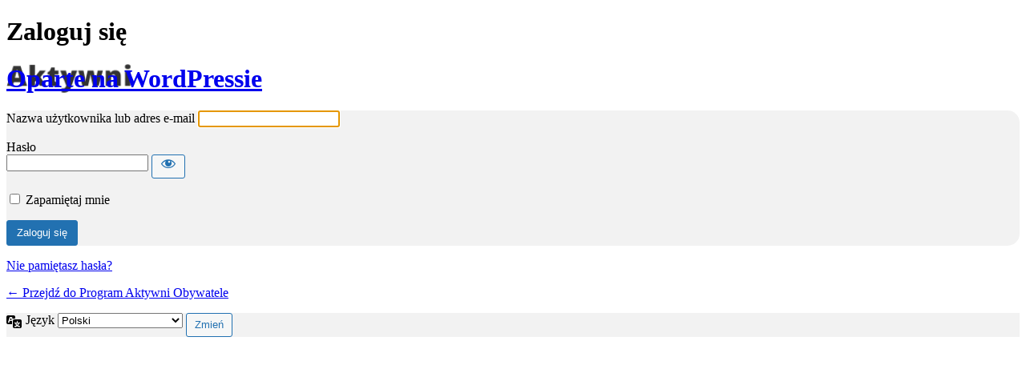

--- FILE ---
content_type: text/html; charset=UTF-8
request_url: https://aktywniobywatele.org.pl/panel/
body_size: 3092
content:
<!DOCTYPE html>
	<html lang="pl-PL">
	<head>
	<meta http-equiv="Content-Type" content="text/html; charset=UTF-8" />
	<title>Zaloguj się &lsaquo; Program Aktywni Obywatele &#8212; WordPress</title>
	    <style type="text/css">
        body.login {background: #fff;}
        #login h1 a, .login h1 a {
            background-image: url(https://aktywniobywatele.org.pl/wp-content/themes/fixmypage/images/fLogin.png);
			height:130px;
			width:200px;
			background-size: 200px auto;
			background-repeat: no-repeat;
        	padding-bottom: 0px;
        }
        #loginform {
			border-radius: 15px;
		}
		.login form {
			background: #f2f2f2!important;
		}
    </style>
<meta name='robots' content='max-image-preview:large, noindex, noarchive' />
<link rel='stylesheet' id='dashicons-css' href='https://aktywniobywatele.org.pl/wp-includes/css/dashicons.min.css?ver=6.8.3' media='all' />
<link rel='stylesheet' id='buttons-css' href='https://aktywniobywatele.org.pl/wp-includes/css/buttons.min.css?ver=6.8.3' media='all' />
<link rel='stylesheet' id='forms-css' href='https://aktywniobywatele.org.pl/wp-admin/css/forms.min.css?ver=6.8.3' media='all' />
<link rel='stylesheet' id='l10n-css' href='https://aktywniobywatele.org.pl/wp-admin/css/l10n.min.css?ver=6.8.3' media='all' />
<link rel='stylesheet' id='login-css' href='https://aktywniobywatele.org.pl/wp-admin/css/login.min.css?ver=6.8.3' media='all' />
	<meta name='referrer' content='strict-origin-when-cross-origin' />
		<meta name="viewport" content="width=device-width, initial-scale=1.0" />
		</head>
	<body class="login no-js login-action-login wp-core-ui  locale-pl-pl">
	<script>
document.body.className = document.body.className.replace('no-js','js');
</script>

				<h1 class="screen-reader-text">Zaloguj się</h1>
			<div id="login">
		<h1 role="presentation" class="wp-login-logo"><a href="https://pl.wordpress.org/">Oparte na WordPressie</a></h1>
	
		<form name="loginform" id="loginform" action="https://aktywniobywatele.org.pl/panel/" method="post">
			<p>
				<label for="user_login">Nazwa użytkownika lub adres e-mail</label>
				<input type="text" name="log" id="user_login" class="input" value="" size="20" autocapitalize="off" autocomplete="username" required="required" />
			</p>

			<div class="user-pass-wrap">
				<label for="user_pass">Hasło</label>
				<div class="wp-pwd">
					<input type="password" name="pwd" id="user_pass" class="input password-input" value="" size="20" autocomplete="current-password" spellcheck="false" required="required" />
					<button type="button" class="button button-secondary wp-hide-pw hide-if-no-js" data-toggle="0" aria-label="Pokaż hasło">
						<span class="dashicons dashicons-visibility" aria-hidden="true"></span>
					</button>
				</div>
			</div>
						<p class="forgetmenot"><input name="rememberme" type="checkbox" id="rememberme" value="forever"  /> <label for="rememberme">Zapamiętaj mnie</label></p>
			<p class="submit">
				<input type="submit" name="wp-submit" id="wp-submit" class="button button-primary button-large" value="Zaloguj się" />
									<input type="hidden" name="redirect_to" value="https://aktywniobywatele.org.pl/wp-admin/" />
									<input type="hidden" name="testcookie" value="1" />
			</p>
		</form>

					<p id="nav">
				<a class="wp-login-lost-password" href="https://aktywniobywatele.org.pl/panel/?action=lostpassword">Nie pamiętasz hasła?</a>			</p>
			<script>
function wp_attempt_focus() {setTimeout( function() {try {d = document.getElementById( "user_login" );d.focus(); d.select();} catch( er ) {}}, 200);}
wp_attempt_focus();
if ( typeof wpOnload === 'function' ) { wpOnload() }
</script>
		<p id="backtoblog">
			<a href="https://aktywniobywatele.org.pl/">&larr; Przejdź do Program Aktywni Obywatele</a>		</p>
			</div>
				<div class="language-switcher">
				<form id="language-switcher" method="get">

					<label for="language-switcher-locales">
						<span class="dashicons dashicons-translation" aria-hidden="true"></span>
						<span class="screen-reader-text">
							Język						</span>
					</label>

					<select name="wp_lang" id="language-switcher-locales"><option value="en_US" lang="en" data-installed="1">English (United States)</option>
<option value="en_GB" lang="en" data-installed="1">English (UK)</option>
<option value="pl_PL" lang="pl" selected='selected' data-installed="1">Polski</option></select>
					
					
					
						<input type="submit" class="button" value="Zmień">

					</form>
				</div>
			
	<script src="https://aktywniobywatele.org.pl/wp-includes/js/clipboard.min.js?ver=2.0.11" id="clipboard-js"></script>
<script src="https://aktywniobywatele.org.pl/wp-includes/js/jquery/jquery.min.js?ver=3.7.1" id="jquery-core-js"></script>
<script src="https://aktywniobywatele.org.pl/wp-includes/js/jquery/jquery-migrate.min.js?ver=3.4.1" id="jquery-migrate-js"></script>
<script id="zxcvbn-async-js-extra">
var _zxcvbnSettings = {"src":"https:\/\/aktywniobywatele.org.pl\/wp-includes\/js\/zxcvbn.min.js"};
</script>
<script src="https://aktywniobywatele.org.pl/wp-includes/js/zxcvbn-async.min.js?ver=1.0" id="zxcvbn-async-js"></script>
<script src="https://aktywniobywatele.org.pl/wp-includes/js/dist/hooks.min.js?ver=4d63a3d491d11ffd8ac6" id="wp-hooks-js"></script>
<script src="https://aktywniobywatele.org.pl/wp-includes/js/dist/i18n.min.js?ver=5e580eb46a90c2b997e6" id="wp-i18n-js"></script>
<script id="wp-i18n-js-after">
wp.i18n.setLocaleData( { 'text direction\u0004ltr': [ 'ltr' ] } );
</script>
<script id="password-strength-meter-js-extra">
var pwsL10n = {"unknown":"Nieznana si\u0142a has\u0142a","short":"Bardzo s\u0142abe","bad":"S\u0142abe","good":"\u015arednie","strong":"Silne","mismatch":"Niezgodno\u015b\u0107 hase\u0142"};
</script>
<script id="password-strength-meter-js-translations">
( function( domain, translations ) {
	var localeData = translations.locale_data[ domain ] || translations.locale_data.messages;
	localeData[""].domain = domain;
	wp.i18n.setLocaleData( localeData, domain );
} )( "default", {"translation-revision-date":"2025-11-19 09:37:43+0000","generator":"GlotPress\/4.0.3","domain":"messages","locale_data":{"messages":{"":{"domain":"messages","plural-forms":"nplurals=3; plural=(n == 1) ? 0 : ((n % 10 >= 2 && n % 10 <= 4 && (n % 100 < 12 || n % 100 > 14)) ? 1 : 2);","lang":"pl"},"%1$s is deprecated since version %2$s! Use %3$s instead. Please consider writing more inclusive code.":["Funkcja %1$s jest przestarza\u0142a od wersji %2$s! U\u017cyj zamiast tego %3$s. Pomy\u015bl o pisaniu bardziej sp\u00f3jnego kodu."]}},"comment":{"reference":"wp-admin\/js\/password-strength-meter.js"}} );
</script>
<script src="https://aktywniobywatele.org.pl/wp-admin/js/password-strength-meter.min.js?ver=6.8.3" id="password-strength-meter-js"></script>
<script src="https://aktywniobywatele.org.pl/wp-includes/js/underscore.min.js?ver=1.13.7" id="underscore-js"></script>
<script id="wp-util-js-extra">
var _wpUtilSettings = {"ajax":{"url":"\/wp-admin\/admin-ajax.php"}};
</script>
<script src="https://aktywniobywatele.org.pl/wp-includes/js/wp-util.min.js?ver=6.8.3" id="wp-util-js"></script>
<script src="https://aktywniobywatele.org.pl/wp-includes/js/dist/dom-ready.min.js?ver=f77871ff7694fffea381" id="wp-dom-ready-js"></script>
<script id="wp-a11y-js-translations">
( function( domain, translations ) {
	var localeData = translations.locale_data[ domain ] || translations.locale_data.messages;
	localeData[""].domain = domain;
	wp.i18n.setLocaleData( localeData, domain );
} )( "default", {"translation-revision-date":"2025-11-13 13:07:57+0000","generator":"GlotPress\/4.0.3","domain":"messages","locale_data":{"messages":{"":{"domain":"messages","plural-forms":"nplurals=3; plural=(n == 1) ? 0 : ((n % 10 >= 2 && n % 10 <= 4 && (n % 100 < 12 || n % 100 > 14)) ? 1 : 2);","lang":"pl"},"Notifications":["Powiadomienia"]}},"comment":{"reference":"wp-includes\/js\/dist\/a11y.js"}} );
</script>
<script src="https://aktywniobywatele.org.pl/wp-includes/js/dist/a11y.min.js?ver=3156534cc54473497e14" id="wp-a11y-js"></script>
<script id="user-profile-js-extra">
var userProfileL10n = {"user_id":"0","nonce":"502710b30c"};
</script>
<script id="user-profile-js-translations">
( function( domain, translations ) {
	var localeData = translations.locale_data[ domain ] || translations.locale_data.messages;
	localeData[""].domain = domain;
	wp.i18n.setLocaleData( localeData, domain );
} )( "default", {"translation-revision-date":"2025-11-19 09:37:43+0000","generator":"GlotPress\/4.0.3","domain":"messages","locale_data":{"messages":{"":{"domain":"messages","plural-forms":"nplurals=3; plural=(n == 1) ? 0 : ((n % 10 >= 2 && n % 10 <= 4 && (n % 100 < 12 || n % 100 > 14)) ? 1 : 2);","lang":"pl"},"Your new password has not been saved.":["Nowe has\u0142o nie zosta\u0142o zapisane."],"Application password has been copied to your clipboard.":["Has\u0142o aplikacji zosta\u0142o skopiowane do schowka."],"Hide":["Ukryj"],"Show":["Poka\u017c"],"Show password":["Poka\u017c has\u0142o"],"Hide password":["Ukryj has\u0142o"],"Confirm use of weak password":["Potwierd\u017a u\u017cycie s\u0142abego has\u0142a"],"The changes you made will be lost if you navigate away from this page.":["Niezapisane zmiany zostan\u0105 utracone, je\u015bli opu\u015bcisz t\u0119 stron\u0119."]}},"comment":{"reference":"wp-admin\/js\/user-profile.js"}} );
</script>
<script src="https://aktywniobywatele.org.pl/wp-admin/js/user-profile.min.js?ver=6.8.3" id="user-profile-js"></script>
	<script defer src="https://static.cloudflareinsights.com/beacon.min.js/vcd15cbe7772f49c399c6a5babf22c1241717689176015" integrity="sha512-ZpsOmlRQV6y907TI0dKBHq9Md29nnaEIPlkf84rnaERnq6zvWvPUqr2ft8M1aS28oN72PdrCzSjY4U6VaAw1EQ==" data-cf-beacon='{"version":"2024.11.0","token":"e73a052016f5434a8b688d2e866c0a14","r":1,"server_timing":{"name":{"cfCacheStatus":true,"cfEdge":true,"cfExtPri":true,"cfL4":true,"cfOrigin":true,"cfSpeedBrain":true},"location_startswith":null}}' crossorigin="anonymous"></script>
</body>
	</html>
	